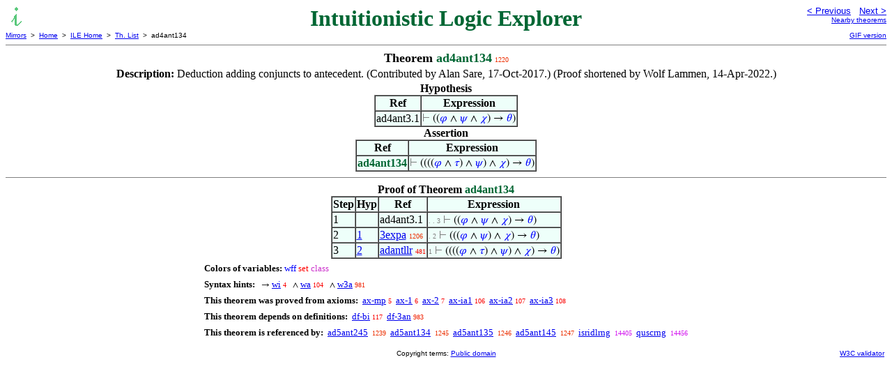

--- FILE ---
content_type: text/html
request_url: https://us.metamath.org/ileuni/ad4ant134.html
body_size: 2576
content:
<!DOCTYPE HTML PUBLIC "-//W3C//DTD HTML 4.01 Transitional//EN"
    "http://www.w3.org/TR/html4/loose.dtd">
<HTML LANG="EN-US">
<HEAD>
<META HTTP-EQUIV="Content-Type" CONTENT="text/html; charset=iso-8859-1">
<META NAME="viewport" CONTENT="width=device-width, initial-scale=1.0">
<STYLE TYPE="text/css">
<!--
img { margin-bottom: -4px }
.r { font-family: "Arial Narrow";
     font-size: x-small;
   }
.i { font-family: "Arial Narrow";
     font-size: x-small;
     color: gray;
   }
-->
</STYLE>
<STYLE TYPE="text/css">
<!--
  .setvar { color: red; }
  .wff { color: blue; }
  .class { color: #C3C; }
  .symvar { border-bottom:1px dotted;color:#C3C}
  .typecode { color: gray }
  .hidden { color: gray }
  @font-face {
    font-family: XITSMath-Regular;
    src: url(xits-math.woff);
  }
  .math { font-family: XITSMath-Regular }
-->
</STYLE>
<LINK href="mmset.css" title="mmset"
    rel="stylesheet" type="text/css">
<LINK href="mmsetalt.css" title="mmsetalt"
    rel="alternate stylesheet" type="text/css">
<TITLE>ad4ant134 - Intuitionistic Logic Explorer</TITLE>
<LINK REL="shortcut icon" HREF="favicon.ico" TYPE="image/x-icon">
</HEAD>
<BODY BGCOLOR="#FFFFFF">
<TABLE BORDER=0 CELLSPACING=0 CELLPADDING=0 WIDTH="100%">
  <TR>
    <TD ALIGN=LEFT VALIGN=TOP WIDTH="25%"><A HREF=
    "mmil.html"><IMG SRC="_icon-il.gif"
      BORDER=0
      ALT="ILE Home"
      TITLE="ILE Home"
      HEIGHT=32 WIDTH=32 ALIGN=TOP STYLE="margin-bottom:0px"></A>
    </TD>
    <TD ALIGN=CENTER COLSPAN=2 VALIGN=TOP><FONT SIZE="+3" COLOR="#006633"><B>
Intuitionistic Logic Explorer
      </B></FONT></TD>
    <TD ALIGN=RIGHT VALIGN=TOP WIDTH="25%">
      <FONT SIZE=-1 FACE=sans-serif>
      <A HREF="ad4ant124.html">
      &lt; Previous</A>&nbsp;&nbsp;
      <A HREF="ad4ant234.html">Next &gt;</A>
      </FONT><FONT FACE=sans-serif SIZE=-2>
      <BR><A HREF="mmtheorems13.html#ad4ant134">Nearby theorems</A>
      </FONT>
    </TD>
  </TR>
  <TR>
    <TD COLSPAN=2 ALIGN=LEFT VALIGN=TOP><FONT SIZE=-2
      FACE=sans-serif>
      <A HREF="../mm.html">Mirrors</A>&nbsp; &gt;
      &nbsp;<A HREF="../index.html">Home</A>&nbsp; &gt;
      &nbsp;<A HREF="mmil.html">ILE Home</A>&nbsp; &gt;
      &nbsp;<A HREF="mmtheorems.html">Th. List</A>&nbsp; &gt;
      &nbsp;ad4ant134
      </FONT>
    </TD>
    <TD COLSPAN=2 ALIGN=RIGHT VALIGN=TOP>
      <FONT SIZE=-2 FACE=sans-serif>

      <A HREF="../ilegif/ad4ant134.html">GIF version</A>
      </FONT>
    </TD>
  </TR>
</TABLE>
<HR NOSHADE SIZE=1>
<CENTER><B><FONT SIZE="+1">Theorem <FONT
COLOR="#006633">ad4ant134</FONT></FONT></B>&nbsp;<SPAN CLASS=r
STYLE="color:#EC2E00">1220</SPAN></CENTER>
<CENTER><TABLE><TR><TD ALIGN=LEFT><B>Description: </B>Deduction adding
conjuncts to antecedent.  (Contributed by Alan Sare,
       17-Oct-2017.)  (Proof shortened by Wolf Lammen,
14-Apr-2022.)</TD></TR></TABLE></CENTER>

<CENTER><TABLE BORDER CELLSPACING=0 BGCOLOR="#EEFFFA"
SUMMARY="Hypothesis">
<CAPTION><B>Hypothesis</B></CAPTION>
<TR><TH>Ref
</TH><TH>Expression</TH></TR>
<TR ALIGN=LEFT><TD>ad4ant3.1</TD><TD>
<SPAN CLASS=math><SPAN CLASS=hidden STYLE="color:gray">&#8866; </SPAN>((<SPAN
CLASS=wff STYLE="color:blue">&#x1D711;</SPAN> &and; <SPAN CLASS=wff
STYLE="color:blue">&#x1D713;</SPAN> &and; <SPAN CLASS=wff
STYLE="color:blue">&#x1D712;</SPAN>) &rarr; <SPAN CLASS=wff
STYLE="color:blue">&#x1D703;</SPAN>)</SPAN></TD></TR>
</TABLE></CENTER>
<CENTER><TABLE BORDER CELLSPACING=0 BGCOLOR="#EEFFFA"
SUMMARY="Assertion">
<CAPTION><B>Assertion</B></CAPTION>
<TR><TH>Ref
</TH><TH>Expression</TH></TR>
<TR ALIGN=LEFT><TD><FONT COLOR="#006633"><B>ad4ant134</B></FONT></TD><TD>
<SPAN CLASS=math><SPAN CLASS=hidden STYLE="color:gray">&#8866; </SPAN>((((<SPAN
CLASS=wff STYLE="color:blue">&#x1D711;</SPAN> &and; <SPAN CLASS=wff
STYLE="color:blue">&#x1D70F;</SPAN>) &and; <SPAN CLASS=wff
STYLE="color:blue">&#x1D713;</SPAN>) &and; <SPAN CLASS=wff
STYLE="color:blue">&#x1D712;</SPAN>) &rarr; <SPAN CLASS=wff
STYLE="color:blue">&#x1D703;</SPAN>)</SPAN></TD></TR>
</TABLE></CENTER>


<HR NOSHADE SIZE=1>
<CENTER><TABLE BORDER CELLSPACING=0 BGCOLOR="#EEFFFA"
SUMMARY="Proof of theorem">
<CAPTION><B>Proof of Theorem <FONT
   COLOR="#006633">ad4ant134</FONT></B></CAPTION>
<TR><TH>Step</TH><TH>Hyp</TH><TH>Ref
</TH><TH>Expression</TH></TR>
<TR ALIGN=LEFT><TD>1</TD><TD>&nbsp;</TD><TD>ad4ant3.1</TD><TD><A NAME="1"></A>
<SPAN CLASS=i>. . 3</SPAN>
<SPAN CLASS=math><SPAN CLASS=hidden STYLE="color:gray">&#8866; </SPAN>((<SPAN
CLASS=wff STYLE="color:blue">&#x1D711;</SPAN> &and; <SPAN CLASS=wff
STYLE="color:blue">&#x1D713;</SPAN> &and; <SPAN CLASS=wff
STYLE="color:blue">&#x1D712;</SPAN>) &rarr; <SPAN CLASS=wff
STYLE="color:blue">&#x1D703;</SPAN>)</SPAN></TD></TR>
<TR ALIGN=LEFT><TD>2</TD><TD><A HREF="#1">1</A></TD><TD><A HREF="3expa.html"
TITLE="Exportation from triple to double conjunction. (Contributed by NM, 20-Aug-1995.)">3expa</A>&nbsp;<SPAN
CLASS=r STYLE="color:#EC2D00">1206</SPAN></TD><TD><A NAME="2"></A>
<SPAN CLASS=i>. 2</SPAN>
<SPAN CLASS=math><SPAN CLASS=hidden STYLE="color:gray">&#8866; </SPAN>(((<SPAN
CLASS=wff STYLE="color:blue">&#x1D711;</SPAN> &and; <SPAN CLASS=wff
STYLE="color:blue">&#x1D713;</SPAN>) &and; <SPAN CLASS=wff
STYLE="color:blue">&#x1D712;</SPAN>) &rarr; <SPAN CLASS=wff
STYLE="color:blue">&#x1D703;</SPAN>)</SPAN></TD></TR>
<TR ALIGN=LEFT><TD>3</TD><TD><A HREF="#2">2</A></TD><TD><A HREF="adantllr.html"
TITLE="Deduction adding a conjunct to antecedent. (Contributed by NM, 26-Dec-2004.) (Proof...">adantllr</A>&nbsp;<SPAN
CLASS=r STYLE="color:#F70900">481</SPAN></TD><TD><A NAME="3"></A>
<SPAN CLASS=i>1</SPAN>
<SPAN CLASS=math><SPAN CLASS=hidden STYLE="color:gray">&#8866; </SPAN>((((<SPAN
CLASS=wff STYLE="color:blue">&#x1D711;</SPAN> &and; <SPAN CLASS=wff
STYLE="color:blue">&#x1D70F;</SPAN>) &and; <SPAN CLASS=wff
STYLE="color:blue">&#x1D713;</SPAN>) &and; <SPAN CLASS=wff
STYLE="color:blue">&#x1D712;</SPAN>) &rarr; <SPAN CLASS=wff
STYLE="color:blue">&#x1D703;</SPAN>)</SPAN></TD></TR>
</TABLE></CENTER>
<CENTER><TABLE CELLSPACING=5><TR><TD ALIGN=LEFT><FONT SIZE=-1><B>Colors of
variables:</B>  <FONT COLOR="#0000FF">wff</FONT> <FONT
COLOR="#FF0000">set</FONT> <FONT COLOR="#CC33CC">class</FONT></FONT></TD></TR>
<TR><TD ALIGN=LEFT><FONT SIZE=-1><B>Syntax hints:</B>  &nbsp;<SPAN CLASS=math>
&rarr; </SPAN><A HREF="wi.html">wi</A>&nbsp;<SPAN CLASS=r
STYLE="color:#FA0000">4</SPAN> &nbsp;<SPAN CLASS=math> &and; </SPAN><A
HREF="wa.html">wa</A>&nbsp;<SPAN CLASS=r STYLE="color:#FA0200">104</SPAN>
&nbsp;<SPAN CLASS=math> &and; </SPAN><A HREF="w3a.html">w3a</A>&nbsp;<SPAN
CLASS=r STYLE="color:#F02100">981</SPAN></FONT></TD></TR>
<TR><TD ALIGN=LEFT><FONT SIZE=-1><B>This theorem was proved from axioms:</B>
&nbsp;<A HREF="ax-mp.html">ax-mp</A>&nbsp;<SPAN CLASS=r
STYLE="color:#FA0000">5</SPAN> &nbsp;<A HREF="ax-1.html">ax-1</A>&nbsp;<SPAN
CLASS=r STYLE="color:#FA0000">6</SPAN> &nbsp;<A
HREF="ax-2.html">ax-2</A>&nbsp;<SPAN CLASS=r STYLE="color:#FA0000">7</SPAN>
&nbsp;<A HREF="ax-ia1.html">ax-ia1</A>&nbsp;<SPAN CLASS=r
STYLE="color:#FA0200">106</SPAN> &nbsp;<A
HREF="ax-ia2.html">ax-ia2</A>&nbsp;<SPAN CLASS=r
STYLE="color:#FA0200">107</SPAN> &nbsp;<A
HREF="ax-ia3.html">ax-ia3</A>&nbsp;<SPAN CLASS=r
STYLE="color:#FA0200">108</SPAN></FONT></TD></TR>
<TR><TD ALIGN=LEFT><FONT SIZE=-1><B>This theorem depends on definitions:</B>
&nbsp;<A HREF="df-bi.html">df-bi</A>&nbsp;<SPAN CLASS=r
STYLE="color:#FA0200">117</SPAN> &nbsp;<A
HREF="df-3an.html">df-3an</A>&nbsp;<SPAN CLASS=r
STYLE="color:#F02100">983</SPAN></FONT></TD></TR>
<TR><TD ALIGN=LEFT><FONT SIZE=-1><B>This theorem is referenced by:</B> &nbsp;<A
HREF="ad5ant245.html">ad5ant245</A>
&nbsp;<SPAN CLASS=r STYLE="color:#EC2F00">1239</SPAN> &nbsp;<A
HREF="ad5ant134.html">ad5ant134</A>
&nbsp;<SPAN CLASS=r STYLE="color:#EB2F00">1245</SPAN> &nbsp;<A
HREF="ad5ant135.html">ad5ant135</A>
&nbsp;<SPAN CLASS=r STYLE="color:#EB2F00">1246</SPAN> &nbsp;<A
HREF="ad5ant145.html">ad5ant145</A>
&nbsp;<SPAN CLASS=r STYLE="color:#EB2F00">1247</SPAN> &nbsp;<A
HREF="isridlrng.html">isridlrng</A>
&nbsp;<SPAN CLASS=r STYLE="color:#D215EF">14405</SPAN> &nbsp;<A
HREF="quscrng.html">quscrng</A>
&nbsp;<SPAN CLASS=r STYLE="color:#D313EE">14456</SPAN></FONT></TD></TR>
</TABLE></CENTER>
<TABLE BORDER=0 WIDTH="100%">
<TR><TD WIDTH="25%">&nbsp;</TD>
<TD ALIGN=CENTER VALIGN=BOTTOM>
<FONT SIZE=-2 FACE=sans-serif>
Copyright terms:
<A HREF="../copyright.html#pd">Public domain</A>
</FONT></TD><TD ALIGN=RIGHT VALIGN=BOTTOM WIDTH="25%">
<FONT SIZE=-2 FACE=sans-serif>
<A HREF="http://validator.w3.org/check?uri=referer">
W3C validator</A>
</FONT></TD></TR></TABLE>
</BODY></HTML>
